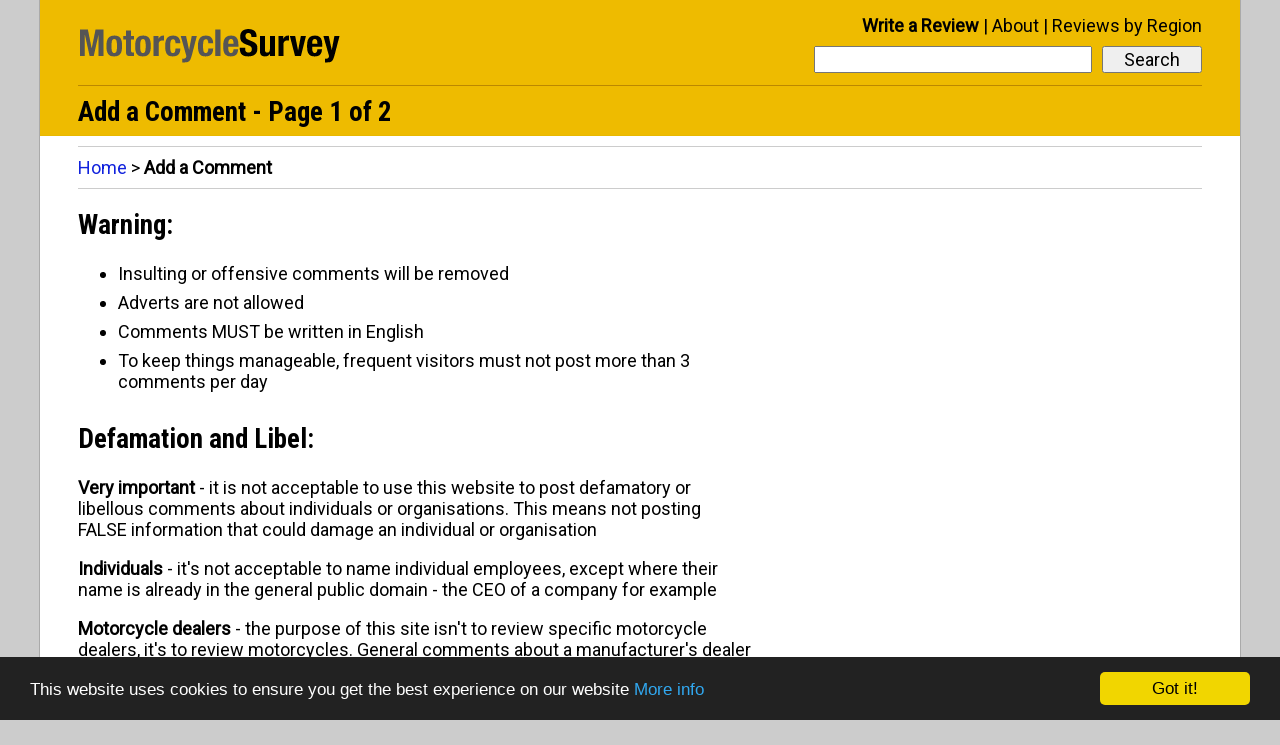

--- FILE ---
content_type: text/html; charset=UTF-8
request_url: http://www.motorcyclesurvey.com/addcomment.php?pageid=251&type=review
body_size: 2381
content:
<!doctype html>
<html lang="en">
<head>
<meta charset="utf-8" />
<meta name="viewport" content="width=device-width,initial-scale=1.0" />
<link href='http://fonts.googleapis.com/css?family=Roboto%7CRoboto+Condensed:700' rel='stylesheet'>	
<title>Add a Comment - Page 1 of 2</title>
<meta name="ROBOTS" content="NOINDEX, NOFOLLOW" />
<link rel="shortcut icon" href="/favicon.ico" />
<link rel="stylesheet" href="/style11.css" />
<!-- Global site tag (gtag.js) - Google Analytics -->
<script async src="https://www.googletagmanager.com/gtag/js?id=G-KJXXYB3KG9"></script>
<script>
  window.dataLayer = window.dataLayer || [];
  function gtag(){dataLayer.push(arguments);}
  gtag('js', new Date());

  gtag('config', 'G-KJXXYB3KG9');
</script><!-- Begin Cookie Consent plugin by Silktide - http://silktide.com/cookieconsent -->
<script type="text/javascript">
    window.cookieconsent_options = {"message":"This website uses cookies to ensure you get the best experience on our website","dismiss":"Got it!","learnMore":"More info","link":"/privacy.html#cookies","theme":"dark-bottom"};
</script>

<script type="text/javascript" src="//cdnjs.cloudflare.com/ajax/libs/cookieconsent2/1.0.9/cookieconsent.min.js"></script>
<!-- End Cookie Consent plugin -->
<!--[if lt IE 9]>
<script src="/ie8fix.js"></script>
<![endif]--></head>

<body>
<div id="all-content">
<header role="banner">
<div class="site-logo"><a href="/">
<!--[if gte IE 9]><!--><img alt="Home" src="/site-logo.svg" onerror="this.src='/site-logo.gif';this.onerror=null;" /><!--<![endif]-->
<!--[if lt IE 9]><img alt="Home" src="/site-logo.gif" /><![endif]-->
</a></div>

<nav role="navigation">

<div id="menu-title" onClick="toggleMenu('menu-title', 'menu-bar-links');">
<i class="icon-menu"></i>
</div>

<div id="mobile-search-button" onClick="toggleMenu('mobile-search-button', 'mobile-menu-search');">
<i class="icon-search"></i>
</div>

<div id="mobile-menu">
<ol id="menu-bar-links">
<li><a href="/newentry.html">Write a Review</a></li>
<li><a href="/about.html">About</a></li>
<li><a href="/reviews-by-region/">Reviews by Region</a></li>
</ol>
</div>

<div id="desktop-menu">
<ol>
<li class="prominent-link"><a href="/newentry.html">Write a Review</a></li>
<li><a href="/about.html">About</a></li>
<li><a href="/reviews-by-region/">Reviews by Region</a></li>
</ol>
</div>

<form method="get" action="/searchresults.php" role="search" id="menu-search">
<input type="submit" value="Search">
<div class="search-input-wrapper">
<input type="search" name="search" id="menu-search-input-text" required aria-required="true">
</div>
</form>

<div id="mobile-menu-search-wrapper">
<form method="get" action="/searchresults.php" role="search" id="mobile-menu-search">
<input type="submit" value="Search">
<div class="search-input-wrapper">
<input type="search" name="search" id="mobile-menu-search-input-text" required aria-required="true">
</div>
</form>
</div>
</nav><h1>Add a Comment - Page 1 of 2</h1>
</header>


<nav role="navigation" class="top-level-block clear-all not-on-phone">
<div class="pagination-and-breadcrumbs-top">
<div class="breadcrumbs">
<a href="/">Home</a> &gt; <span class="final-breadcrumb">Add a Comment</span>
</div>
</div>
</nav>

<div role="main" class="top-level-block">
<div class="left-column">
<h2 class="first-header">Warning:</h2><ul class="guidance">
<li>Insulting or offensive comments will be removed</li>
<li>Adverts are not allowed</li>
<li>Comments MUST be written in English</li>
<li>To keep things manageable, frequent visitors must not post more than 3 comments per day</li>
</ul>
<h2>Defamation and Libel:</h2><p><strong>Very important</strong> - it is not acceptable to use this website to post defamatory or libellous
comments about individuals or organisations. This means not posting FALSE information that
could damage an individual or organisation</p>

<p><strong>Individuals</strong> - it's not acceptable to name individual employees, except where their name
is already in the general public domain - the CEO of a company for example</p>

<p><strong>Motorcycle dealers</strong> - the purpose of this site isn't to review specific motorcycle dealers, it's to review motorcycles.
General comments about a manufacturer's dealer network are OK, but feedback on specific dealers is not allowed. This also holds for other related service businesses</p>

<p><strong>Anonymity</strong> - while entries to this website are generally anonymous, relevant contact details
will be passed on to the appropriate parties in cases of defamation and libel</p><p class="next-page"><a href="addcomment1.php?pageid=251&amp;type=review">I agree with the rules above: Continue to the next page</a></p>
</div>
</div>

<nav role="navigation" class="top-level-block clear-all bottom-nav">
<div class="pagination-and-breadcrumbs-bottom">
<div class="breadcrumbs">
<a href="/">Home</a> &gt; <span class="final-breadcrumb">Add a Comment</span>
</div>
</div>
</nav>

<footer role="contentinfo">
<span id="copyright">
Copyright 2004 - 2026 CSDO Media Limited</span><span id="footer-links"><a href="https://adwords.google.com/select/OnsiteSignupLandingPage?client=ca-pub-9578376963705662&amp;referringUrl=http://www.motorcyclesurvey.com/">Advertise on this site</a>
| <a href="/privacy.html">Privacy Policy</a></span>
</footer>

<script>
function toggleMenu(e,t){if(document.getElementById){var n=document.getElementById(t).style;"block"==n.display?(n.display="none",document.getElementById(e).className=document.getElementById(e).className.replace(/(?:^|\s)menu-button-depressed(?!\S)/g,"")):(n.display="block",document.getElementById(e).className+=" menu-button-depressed")}}
</script>
</div>
</body>
</html>

--- FILE ---
content_type: text/css
request_url: http://www.motorcyclesurvey.com/style11.css
body_size: 4953
content:
@charset "UTF-8";/*! normalize.css v3.0.1 | MIT License | git.io/normalize */html{font-family:sans-serif;-ms-text-size-adjust:100%;-webkit-text-size-adjust:100%}body{margin:0}article,aside,details,figcaption,figure,footer,header,hgroup,main,nav,section,summary{display:block}audio,canvas,progress,video{display:inline-block;vertical-align:baseline}audio:not([controls]){display:none;height:0}[hidden],template{display:none}a{background:0 0}a:active,a:hover{outline:0}abbr[title]{border-bottom:1px dotted}b,strong{font-weight:700}dfn{font-style:italic}h1{font-size:2em;margin:.67em 0}mark{background:#ff0;color:#000}small{font-size:80%}sub,sup{font-size:75%;line-height:0;position:relative;vertical-align:baseline}sup{top:-.5em}sub{bottom:-.25em}img{border:0}svg:not(:root){overflow:hidden}figure{margin:1em 40px}hr{-moz-box-sizing:content-box;box-sizing:content-box;height:0}pre{overflow:auto}code,kbd,pre,samp{font-family:monospace,monospace;font-size:1em}button,input,optgroup,select,textarea{color:inherit;font:inherit;margin:0}button{overflow:visible}button,select{text-transform:none}button,html input[type=button],input[type=reset],input[type=submit]{-webkit-appearance:button;cursor:pointer}button[disabled],html input[disabled]{cursor:default}button::-moz-focus-inner,input::-moz-focus-inner{border:0;padding:0}input{line-height:normal}input[type=checkbox],input[type=radio]{box-sizing:border-box;padding:0}input[type=number]::-webkit-inner-spin-button,input[type=number]::-webkit-outer-spin-button{height:auto}input[type=search]{-webkit-appearance:textfield;-moz-box-sizing:content-box;-webkit-box-sizing:content-box;box-sizing:content-box}input[type=search]::-webkit-search-cancel-button,input[type=search]::-webkit-search-decoration{-webkit-appearance:none}fieldset{border:1px solid silver;margin:0 2px;padding:.35em .625em .75em}legend{border:0;padding:0}textarea{overflow:auto}optgroup{font-weight:700}table{border-collapse:collapse;border-spacing:0}td,th{padding:0}.cf:after,.cf:before{content:" ";display:table}.cf:after{clear:both}.cf{*zoom:1}@font-face{font-family:fontello;src:url(/fonts/fontello.eot?42425262);src:url(/fonts/fontello.eot?42425262#iefix) format("embedded-opentype"),url(/fonts/fontello.woff?42425262) format("woff"),url(/fonts/fontello.ttf?42425262) format("truetype"),url(/fonts/fontello.svg?42425262#fontello) format("svg");font-weight:400;font-style:normal}[class*=" icon-"]:before,[class^=icon-]:before{font-family:fontello;font-style:normal;font-weight:400;speak:none;display:inline-block;text-decoration:inherit;width:1em;margin-right:.2em;text-align:center;font-variant:normal;text-transform:none;line-height:1em;margin-left:.2em}.icon-menu:before{content:'\e800'}.icon-search:before{content:'\e801'}.icon-down-dir:before{content:'\e802'}.icon-sprite{width:16px;height:16px;background-image:url(1xsprite.png);margin-bottom:0;margin-top:0;padding:0}.sprite-AE{background-position:0 0}.sprite-AR{background-position:0 -41px}.sprite-AT{background-position:0 -82px}.sprite-AU{background-position:0 -123px}.sprite-BA{background-position:0 -164px}.sprite-BE{background-position:0 -205px}.sprite-BG{background-position:0 -246px}.sprite-BR{background-position:0 -287px}.sprite-CA{background-position:0 -328px}.sprite-CH{background-position:0 -369px}.sprite-CL{background-position:0 -410px}.sprite-CN{background-position:0 -451px}.sprite-CR{background-position:0 -492px}.sprite-CZ{background-position:0 -533px}.sprite-DE{background-position:0 -574px}.sprite-DK{background-position:0 -615px}.sprite-EG{background-position:0 -656px}.sprite-ES{background-position:0 -697px}.sprite-FI{background-position:0 -738px}.sprite-FR{background-position:0 -779px}.sprite-GB{background-position:0 -820px}.sprite-GR{background-position:0 -861px}.sprite-HK{background-position:0 -902px}.sprite-HR{background-position:0 -943px}.sprite-HU{background-position:0 -984px}.sprite-ID{background-position:0 -1025px}.sprite-IE{background-position:0 -1066px}.sprite-IL{background-position:0 -1107px}.sprite-IN{background-position:0 -1148px}.sprite-IR{background-position:0 -1189px}.sprite-IS{background-position:0 -1230px}.sprite-IT{background-position:0 -1271px}.sprite-JP{background-position:0 -1312px}.sprite-LT{background-position:0 -1353px}.sprite-MT{background-position:0 -1394px}.sprite-MX{background-position:0 -1435px}.sprite-MY{background-position:0 -1476px}.sprite-NL{background-position:0 -1517px}.sprite-NO{background-position:0 -1558px}.sprite-NZ{background-position:0 -1599px}.sprite-PH{background-position:0 -1640px}.sprite-PK{background-position:0 -1681px}.sprite-PL{background-position:0 -1722px}.sprite-PR{background-position:0 -1763px}.sprite-PT{background-position:0 -1804px}.sprite-RO{background-position:0 -1845px}.sprite-RS{background-position:0 -1886px}.sprite-RU{background-position:0 -1927px}.sprite-SE{background-position:0 -1968px}.sprite-SG{background-position:0 -2009px}.sprite-SI{background-position:0 -2050px}.sprite-TR{background-position:0 -2091px}.sprite-US{background-position:0 -2132px}.sprite-VE{background-position:0 -2173px}.sprite-ZA{background-position:0 -2214px}.sprite-feed-icon{background-position:0 -2255px;display:inline-block;vertical-align:middle}.sprite-happy{background-position:0 -2296px}.sprite-ok{background-position:0 -2337px}.sprite-sad{background-position:0 -2378px}.sprite-scotland{background-position:0 -2419px}@media screen and (-webkit-min-device-pixel-ratio:1.25),screen and (min-resolution:120dpi){.icon-sprite{background-image:url(2xsprite.png);-webkit-background-size:16px 2435px;-moz-background-size:16px 2435px;background-size:16px 2435px}}.clear-all{clear:both}legend{display:table;white-space:normal}a:link{color:#12d;text-decoration:none}a:visited{color:purple;text-decoration:none}a:hover{text-decoration:underline}a:active{color:#e00;text-decoration:none}.warning-text{color:#900}body{background-color:#ccc;color:#000;font-size:18px;font-family:"Helvetica Neue",HelveticaNeue,Roboto,sans-serif}@media screen and (max-width:801px){body{font-size:18px}}@media screen and (max-width:767px){body{font-size:18px}}@media screen and (max-width:420px){body{font-size:16px}}td{vertical-align:top}td p{margin-top:0;margin-bottom:0}nav ol li{display:inline}.custom-hr{border-bottom:1px solid #ccc;height:11px;clear:both;padding-bottom:10px;width:100%}header{background-color:#eb0;padding-top:5px;margin-bottom:10px;border-bottom:1px solid #e8b800}.condensed,h1,h2,h3,th{font-family:HelveticaNeue-CondensedBold,HelveticaNeueBoldCondensed,HelveticaNeue-Bold-Condensed,"Helvetica Neue Bold Condensed","Roboto Condensed",sans-serif}.condensed{margin-right:10px}header h1{border-top:1px solid #b80;padding:10px 0 7px;clear:both;font-size:27px;margin-bottom:0}@media screen and (max-width:801px){header h1{font-size:27px}}@media screen and (max-width:767px){header h1{font-size:27px}}@media screen and (max-width:420px){header h1{font-size:24px}}.top-level-block,footer{padding-left:3.125%;padding-right:3.125%}header form,header h1{margin-left:3.125%;margin-right:3.125%}header .site-logo{margin-left:3.125%}#desktop-menu{margin-right:3.125%}@media screen and (min-width:1200px){.top-level-block,footer{padding-left:38px;padding-right:38px}header form,header h1{margin-left:38px;margin-right:38px}header .site-logo{margin-left:38px}#desktop-menu{margin-right:38px}}#all-content{margin-left:auto;margin-right:auto;width:100%;max-width:1200px;background-color:#fff;border-bottom:1px solid #ccc}@media screen and (min-width:1200px){#all-content{border-left:1px solid #aaa;border-right:1px solid #aaa}}.left-column,.left-column-comments,.left-column-reviews{width:59.94882%;float:left}.right-column,.right-column-comments,.right-column-reviews,.right-column-reviews-side-ad{width:37.05118%;float:right;clear:right}.right-column aside,.right-column div,.right-column-comments div,.right-column-reviews aside,.right-column-reviews-side-ad div{margin:10px auto 10px 0}.right-column p{margin-left:10px;margin-right:10px}.right-column td p{margin-left:0;margin-right:0}.right-column aside div{margin:0}@media screen and (max-width:801px){.left-column,.right-column,.right-column-reviews{float:left;padding-top:0}.left-column,.right-column{width:100%;clear:both}.right-column-reviews{clear:left}.left-column-comments,.left-column-reviews,.right-column-reviews{width:73.48686%}.right-column-comments,.right-column-reviews-side-ad{width:23.51314%}}@media screen and (max-width:767px){.left-column-comments,.left-column-reviews,.right-column-comments,.right-column-reviews,.right-column-reviews-side-ad{width:100%;float:left;clear:both;padding-top:0}}article h1{font-size:24px;margin-bottom:5px}@media screen and (max-width:801px){article h1{font-size:24px}}@media screen and (max-width:767px){article h1{font-size:24px}}@media screen and (max-width:420px){article h1{font-size:21px}}article h2,section h2,th{font-size:21px}@media screen and (max-width:801px){article h2,section h2,th{font-size:21px}}@media screen and (max-width:767px){article h2,section h2,th{font-size:21px}}@media screen and (max-width:420px){article h2,section h2,th{font-size:18px}}.site-logo{height:60px;width:278px;float:left;margin-top:10px;margin-bottom:10px}.site-logo img{max-width:100%}@media screen and (max-width:801px){.site-logo{width:236px;height:51px;margin-top:16px}}@media screen and (max-width:767px){.site-logo{width:250px;height:54px;margin-top:4px}}@media screen and (max-width:420px){.site-logo{width:195px;height:42px}}#mobile-menu-search,#mobile-menu-search-wrapper,#mobile-search-button{display:none}@media screen and (max-width:767px){#mobile-menu-search-wrapper,#mobile-search-button{display:block}#menu-search{display:none}}#menu-search{float:right;clear:right;padding:5px 0 10px;font-size:18px}@media screen and (max-width:801px){#menu-search{font-size:18px}}#mobile-menu-search{font-size:18px;clear:both;padding:0 0 10px}@media screen and (max-width:420px){#mobile-menu-search{font-size:16px}}#menu-search input[type=submit],#mobile-menu-search input[type=submit]{text-align:center;width:100px;float:right}.search-input-wrapper{margin-right:110px}#menu-search-input-text{width:270px}#mobile-menu-search-input-text{width:100%;-webkit-box-sizing:border-box;-moz-box-sizing:border-box;box-sizing:border-box}@media screen and (max-width:767px){header h1{margin-top:0}}#cse-search-box input[type=text],.current-search-input{width:59%;max-width:350px}#cse-search-box input[type=submit],.current-search-submit{width:30%;max-width:100px;text-align:center;margin-left:3px}.top-search-results-ad{margin-bottom:10px}#currentsearch{margin-top:10px}@media screen and (max-width:420px){#currentsearch{margin-top:0}}aside{border:1px solid #ccc;background-color:#eee;font-size:16px;color:#333}@media screen and (max-width:801px){aside{font-size:16px}}@media screen and (max-width:767px){aside{font-size:16px}}@media screen and (max-width:420px){aside{font-size:14px}}aside table{margin:5px 0}aside td{padding:3px 10px 6px}aside h3{margin:10px 0 0 10px}aside ul{list-style:none;padding:0 10px}aside ul li{padding-bottom:5px}#desktop-menu{float:right}#desktop-menu ol{margin:10px 0 5px;padding:0}#desktop-menu li+li:before{content:" | "}#menu-title,#mobile-menu{display:none}#desktop-menu a{color:#000}#mobile-menu a{color:#eb0}#mobile-menu ol{margin-bottom:5px}@media screen and (max-width:767px){#desktop-menu{display:none}#menu-title,#mobile-menu{display:block}#menu-bar-links{padding:0;margin:0;display:none}#menu-bar-links li{display:block;border-top:1px solid #666;border-bottom:1px solid #666;background-color:#000;clear:both}#menu-bar-links li+li{border-top:none}#menu-bar-links li a{-webkit-box-sizing:border-box;-moz-box-sizing:border-box;box-sizing:border-box;text-decoration:none;display:block;width:100%;height:100%;padding:10px 15px}#menu-bar-links li a:active{background-color:#666}#menu-title,#mobile-search-button{float:right;padding-top:7px;padding-bottom:9px;font-size:31px}#menu-title{padding-left:0;padding-right:3.125%}#mobile-search-button{padding-left:4px;padding-right:0}#menu-title i,#mobile-search-button i{padding:1px}#menu-title.menu-button-depressed i,#mobile-search-button.menu-button-depressed i{border:1px solid #666;padding:0;background-color:#000;color:#eb0}}@media screen and (max-width:420px){#menu-title,#mobile-search-button{padding-top:4px}}.tools-menu{position:relative}.tools-menu button{float:right;height:26px;font-size:16px;border:1px solid #666;padding:0 2px 0 5px;background-color:#eee;margin:0;outline:0}.tools-menu button.menu-button-depressed{background-color:#ccc}.tools-menu ol{position:absolute;top:25px;right:0;padding:0;margin:0;display:none;float:right;clear:right;font-size:16px}.tools-menu li{background-color:#ccc;display:block;border:1px solid #666;clear:right;text-align:right;padding:10px 15px}.tools-menu li+li{border-top:none}.tools-menu li a:active{background-color:#666}@media screen and (max-width:801px){.tools-menu ol{font-size:16px}}@media screen and (max-width:767px){.tools-menu ol{position:static;float:none;clear:both;padding-top:5px;width:100%;font-size:16px}.tools-menu li{text-align:left;padding:0}.tools-menu li a,.tools-menu li span{display:block;width:100%;height:100%;padding:10px 15px}}@media screen and (max-width:420px){.tools-menu ol{font-size:14px}}.manufacturer-list{-webkit-column-count:3;-moz-column-count:3;column-count:3;-webkit-column-gap:20px;-moz-column-gap:20px;column-gap:20px;list-style:none;padding:0}.manufacturer-list li{font-size:21px;padding-bottom:6px}.all-manufacturers-header,.manufacturers-header-not-split,.most-popular-header{font-size:24px}.first-header,.manufacturers-header-not-split,.most-popular-header{margin-top:10px}@media screen and (max-width:801px){.manufacturer-list{padding:0 3.125%}.all-manufacturers-header,.manufacturers-header-not-split,.most-popular-header{padding-left:3.125%;font-size:24px}.manufacturer-list li{font-size:21px}}@media screen and (max-width:767px){.manufacturer-list{-webkit-column-count:2;-moz-column-count:2;column-count:2;padding:0 50px 0 60px}.all-manufacturers-header,.manufacturers-header-not-split,.most-popular-header{padding-left:60px;font-size:24px}.manufacturer-list li{font-size:21px}}@media screen and (max-width:420px){.manufacturer-list{padding:0 10px 0 20px}.manufacturer-list li{font-size:18px}.all-manufacturers-header,.manufacturers-header-not-split,.most-popular-header{padding-left:20px;font-size:21px}.lmn{display:inline-block}}.old-ie-manufacturer-list{width:100%}.old-ie-manufacturer-list td{vertical-align:top}.old-ie-manufacturer-list ol{list-style:none;padding:0 20px 0 0;font-size:21px}.old-ie-all-manufacturers-header,.old-ie-most-popular-header{font-size:24px;margin-bottom:0;margin-top:10px}.country-list,.model-list,.model-year-list{margin:10px auto}.country-list td,.country-list th,.model-list td,.model-list th,.model-year-list td,.model-year-list th{padding:3px 40px 7px 0;text-align:left;vertical-align:top}.country-list th,.model-list th,.model-year-list th{font-size:24px}.country-list td,.model-list td,.model-year-list td{font-size:21px}@media screen and (max-width:801px){.country-list th,.model-list th,.model-year-list th{font-size:24px}.country-list td,.model-list td,.model-year-list td{font-size:21px}}@media screen and (max-width:767px){.country-list th,.model-list th,.model-year-list th{font-size:24px}.country-list td,.model-list td,.model-year-list td{font-size:21px}}@media screen and (max-width:420px){.country-list,.model-list{margin-right:20px}.country-list{margin-left:20px}.model-list{margin-left:40px}.country-list th,.model-list th,.model-year-list th{font-size:21px}.country-list td,.model-list td,.model-year-list td{font-size:18px}.country-list td,.country-list th,.model-list td,.model-list th,.model-year-list td,.model-year-list th{padding-right:5px}}.country-list td.col2,.country-list th.col2,.model-list td.col2,.model-list th.col2,.model-year-list td.col2,.model-year-list th.col2{padding-right:0}.country-list th.col2,.model-list th.col2,.model-year-list th.col2{padding-left:15px}.country-list td.col2 div,.model-list td.col2 div,.model-year-list td.col2 div{width:70px;margin:0 auto;text-align:right}#sort_controls{float:right}@media screen and (max-width:767px){#sort_controls{display:none}}.review-list-table td{padding:9px 10px 20px 0}.review-list-table .col1,.review-list-table .col2{padding-top:.9em}.review-list-table h3{margin:0}.review-list-table .subtle-text{font-size:16px;color:#666}@media screen and (max-width:801px){.review-list-table .subtle-text{font-size:16px}}@media screen and (max-width:767px){.review-list-table .subtle-text{font-size:16px}}@media screen and (max-width:420px){.review-list-table .subtle-text{font-size:14px}}.year-heading h2{margin:0}td.year-heading{padding-bottom:0}.new-comments-table td,.new-reviews-table td{padding:9px 10px 15px 0}.new-reviews-table .col1{padding-top:12px}.new-comments-table .subtle-text,.new-reviews-table .subtle-text{font-size:16px;color:#666;min-width:20%}@media screen and (max-width:801px){.new-comments-table .subtle-text,.new-reviews-table .subtle-text{font-size:16px}}@media screen and (max-width:767px){.new-comments-table .subtle-text,.new-reviews-table .subtle-text{font-size:16px}}@media screen and (max-width:420px){.new-comments-table .subtle-text,.new-reviews-table .subtle-text{font-size:14px}}.stats-table td{padding:3px 20px 3px 0}.statistics-spacer td{padding-bottom:20px}.all-years-stats-link{margin-left:5%}@media screen and (max-width:360px){.all-years-stats-link{margin-left:0;float:right}}.custom-new-comments-table,.custom-new-reviews-table{margin-top:20px}.custom-new-comments-table td,.custom-new-reviews-table td{padding-right:15px;padding-bottom:20px;min-width:25%}.custom-new-comments-table .subtle-text{color:#666}.user-comment{background-color:#f6f6ff;border:1px solid #cce;padding:10px;margin:0 0 10px}.first-user-comment{margin-top:10px}.user-comment h1{font-size:18px;margin-top:0}@media screen and (max-width:801px){.user-comment h1{font-size:18px}}@media screen and (max-width:767px){.user-comment h1{font-size:18px}}@media screen and (max-width:420px){.user-comment h1{font-size:16px}}.in-reply-to{float:right;font-size:16px}@media screen and (max-width:801px){.in-reply-to{font-size:16px}}@media screen and (max-width:767px){.in-reply-to{font-size:16px}}@media screen and (max-width:420px){.in-reply-to{font-size:14px;float:none;margin-bottom:5px}}.more-comments{text-align:center}.pagination{float:right;margin-top:0;margin-bottom:0}@media screen and (max-width:801px){.pagination{float:none;padding-left:0}}.current-pagination-location,.prominent-link{font-weight:700}.reply-link{float:left}@media screen and (max-width:420px){.reply-link{padding-bottom:5px}}#next-page-suggestion{padding:5px 0 15px;font-size:21px;font-weight:700;text-align:center}@media screen and (max-width:801px){#next-page-suggestion{font-size:21px}}@media screen and (max-width:767px){#next-page-suggestion{font-size:21px}}@media screen and (max-width:420px){#next-page-suggestion{font-size:18px}}.write-review-bottom-link:before{content:" | "}@media screen and (max-width:767px){.write-review-bottom-link:before{content:none}}@media screen and (max-width:767px){#next-page-suggestion a{display:block}}.pagination-and-breadcrumbs-bottom,.pagination-and-breadcrumbs-top{padding-top:10px;padding-bottom:10px;border-top:1px solid #ccc;border-bottom:1px solid #ccc}.pagination-and-breadcrumbs-top{margin-bottom:10px}.final-breadcrumb{font-weight:700}.bottom-nav{padding-top:15px}.average-marks{padding-top:10px;padding-bottom:10px;color:#666}footer{margin:20px 0;text-align:center;clear:both}#copyright{margin-right:30px}@media screen and (max-width:767px){#copyright{margin-right:auto;margin-bottom:5px;display:block}#footer-links{display:block}}.leaderboard-ad{width:100%;margin:0 auto 20px}.leaderboard-ad-inner{margin-left:6.25%;margin-right:6.25%}.right-column-comments .comment-side-ad-2{margin-top:0}@media screen and (max-width:420px){.leaderboard-ad{margin-bottom:10px}.leaderboard-ad-inner{margin:0}}@media screen and (max-width:767px){.right-column-comments .comment-side-ad,.right-column-comments .comment-side-ad-2,.right-column-reviews-side-ad .side-ad{margin:0 auto 10px}}@media screen and (max-width:767px){.right-column-reviews-side-ad .side-ad{width:300px}}@media screen and (max-width:320px){.right-column-comments .comment-side-ad,.right-column-comments .comment-side-ad-2{margin-left:-10px}}.new-reviews-aside table{width:100%}.new-reviews-aside .col1{width:7%;padding-top:5px}.new-reviews-aside .col2{width:68%}.new-reviews-aside .col3{width:25%}.new-comments-aside table,.new-reviews-aside .allcols,.stats-aside table{width:100%}.new-comments-aside .col1,.stats-aside .col1{width:75%}.new-comments-aside .col2,.stats-aside .col2{width:25%}.new-comments-aside .allcols,.stats-aside .allcols{width:100%}.guidance li{padding-bottom:8px}.deletion-submit,.next-page{text-align:center}.deletion-submit input,.next-page input{padding:7px 12px;color:#fff}.next-page input{background-color:#090;border:1px solid #060}.deletion-submit input{background-color:#900;border:1px solid #600}fieldset{margin-top:15px}fieldset ul{margin:0;padding:0}fieldset li{list-style:none;padding:5px 0}fieldset li input{margin-right:10px}fieldset .icon-sprite{display:inline-block}#save_message{height:1em;margin-top:15px;color:#666;text-align:right}.deletion-form p,.edit-form p,.review-form p{margin-bottom:5px;margin-top:20px}.csdo-textarea,.input-max-100,.input-max-120,.input-max-30,.input-max-50,.input-max-60,.input-max-90{-webkit-box-sizing:border-box;-moz-box-sizing:border-box;box-sizing:border-box}.input-max-100,.input-max-120,.input-max-60,.input-max-90{width:100%}.input-max-50{width:500px}@media screen and (max-width:900px){.input-max-50{width:100%}}.input-max-30{width:300px}@media screen and (max-width:350px){.input-max-30{width:100%}}.csdo-textarea{width:100%}@media screen and (max-width:801px){.not-on-large-tablet,.phones-but-not-tablets{display:none}}@media screen and (max-width:767px){.not-on-small-tablet{display:none}}@media screen and (max-width:420px){.not-on-phone{display:none}.phones-but-not-tablets{display:block;padding-top:1em}}@media screen and (max-width:767px){.average-marks{display:none}}.no-bottom-margin{margin-bottom:0}.no-top-padding{padding-top:0}.force-wrap{word-break:break-all}#all-content .highlighted-comment{background-color:#efe;border:1px solid #bdb}